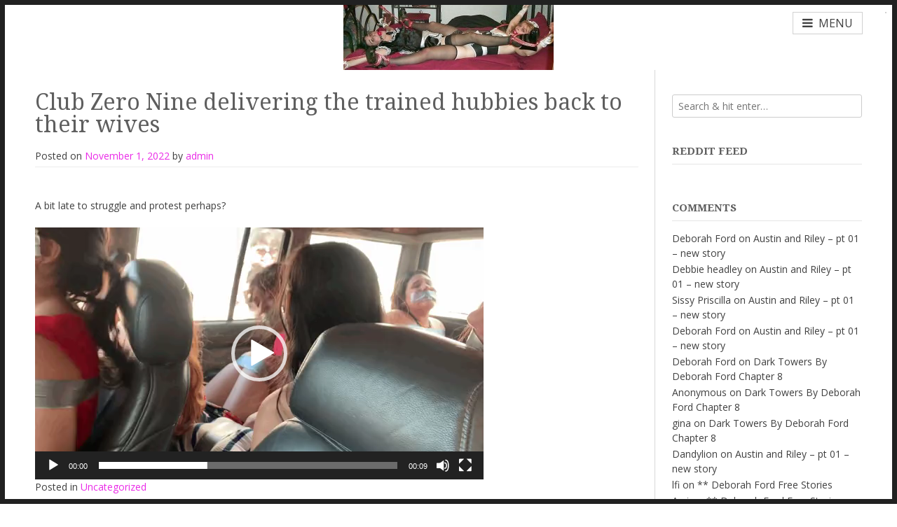

--- FILE ---
content_type: text/html; charset=UTF-8
request_url: http://blog.thehoteltransform.com/2022/11/01/club-zero-nine-delivering-the-trained-hubbies-back-to-their-wives/
body_size: 16271
content:
<!DOCTYPE html>
<html lang="en-US">
<head>
<meta charset="UTF-8">
<meta name="viewport" content="width=device-width, initial-scale=1">
<link rel="profile" href="http://gmpg.org/xfn/11">
<link rel="pingback" href="http://blog.thehoteltransform.com/xmlrpc.php">

<title>Club Zero Nine delivering the trained hubbies back to their wives &#8211; The Hotel Transform Stories</title>
<meta name='robots' content='max-image-preview:large' />
<link rel='dns-prefetch' href='//fonts.googleapis.com' />
<link rel="alternate" type="application/rss+xml" title="The Hotel Transform Stories &raquo; Feed" href="http://blog.thehoteltransform.com/feed/" />
<link rel="alternate" type="application/rss+xml" title="The Hotel Transform Stories &raquo; Comments Feed" href="http://blog.thehoteltransform.com/comments/feed/" />
<link rel="alternate" type="application/rss+xml" title="The Hotel Transform Stories &raquo; Club Zero Nine delivering the trained hubbies back to their wives Comments Feed" href="http://blog.thehoteltransform.com/2022/11/01/club-zero-nine-delivering-the-trained-hubbies-back-to-their-wives/feed/" />
<style id='wp-img-auto-sizes-contain-inline-css' type='text/css'>
img:is([sizes=auto i],[sizes^="auto," i]){contain-intrinsic-size:3000px 1500px}
/*# sourceURL=wp-img-auto-sizes-contain-inline-css */
</style>
<link rel='stylesheet' id='wpra-lightbox-css' href='http://blog.thehoteltransform.com/wp-content/plugins/wp-rss-aggregator/core/css/jquery-colorbox.css' type='text/css' media='all' />
<style id='classic-theme-styles-inline-css' type='text/css'>
/*! This file is auto-generated */
.wp-block-button__link{color:#fff;background-color:#32373c;border-radius:9999px;box-shadow:none;text-decoration:none;padding:calc(.667em + 2px) calc(1.333em + 2px);font-size:1.125em}.wp-block-file__button{background:#32373c;color:#fff;text-decoration:none}
/*# sourceURL=/wp-includes/css/classic-themes.min.css */
</style>
<style id='age-gate-custom-inline-css' type='text/css'>
:root{--ag-background-image-position: center center;--ag-background-image-opacity: 1;--ag-blur: 5px;}
/*# sourceURL=age-gate-custom-inline-css */
</style>
<link rel='stylesheet' id='age-gate-css' href='http://blog.thehoteltransform.com/wp-content/plugins/age-gate/dist/main.css' type='text/css' media='all' />
<style id='age-gate-options-inline-css' type='text/css'>
:root{--ag-background-image-position: center center;--ag-background-image-opacity: 1;--ag-blur: 5px;}
/*# sourceURL=age-gate-options-inline-css */
</style>
<link rel='stylesheet' id='orgseries-default-css-css' href='http://blog.thehoteltransform.com/wp-content/plugins/organize-series/orgSeries.css' type='text/css' media='all' />
<link rel='stylesheet' id='pps-post-list-box-frontend-css' href='http://blog.thehoteltransform.com/wp-content/plugins/organize-series/addons/post-list-box/classes/../assets/css/post-list-box-frontend.css' type='text/css' media='all' />
<link rel='stylesheet' id='customizer_mystore_fonts-css' href='//fonts.googleapis.com/css?family=Open+Sans%3Aregular%2Citalic%2C700%7CDroid+Serif%3Aregular%2Citalic%2C700%26subset%3Dlatin%2C' type='text/css' media='screen' />
<link rel='stylesheet' id='mystore-google-body-font-default-css' href='//fonts.googleapis.com/css?family=Open+Sans%3A400%2C300%2C300italic%2C400italic%2C600%2C600italic%2C700%2C700italic' type='text/css' media='all' />
<link rel='stylesheet' id='mystore-google-heading-font-default-css' href='//fonts.googleapis.com/css?family=Droid+Serif%3A400%2C700%2C400italic%2C700italic' type='text/css' media='all' />
<link rel='stylesheet' id='font-awesome-css' href='http://blog.thehoteltransform.com/wp-content/themes/mystore/includes/font-awesome/css/font-awesome.css' type='text/css' media='all' />
<link rel='stylesheet' id='mystore-style-css' href='http://blog.thehoteltransform.com/wp-content/themes/mystore/style.css' type='text/css' media='all' />
<link rel='stylesheet' id='mystore-header-style-centered-css' href='http://blog.thehoteltransform.com/wp-content/themes/mystore/templates/css/mystore-header-centered.css' type='text/css' media='all' />
<link rel='stylesheet' id='mystore-footer-standard-style-css' href='http://blog.thehoteltransform.com/wp-content/themes/mystore/templates/css/mystore-footer-standard.css' type='text/css' media='all' />
<link rel='stylesheet' id='pps-series-post-details-frontend-css' href='http://blog.thehoteltransform.com/wp-content/plugins/organize-series/addons/post-details/assets/css/series-post-details-frontend.css' type='text/css' media='all' />
<link rel='stylesheet' id='pps-series-post-navigation-frontend-css' href='http://blog.thehoteltransform.com/wp-content/plugins/organize-series/addons/post-navigation/includes/../assets/css/post-navigation-frontend.css' type='text/css' media='all' />
<link rel='stylesheet' id='dashicons-css' href='http://blog.thehoteltransform.com/wp-includes/css/dashicons.min.css' type='text/css' media='all' />
<script type="text/javascript" src="http://blog.thehoteltransform.com/wp-includes/js/jquery/jquery.min.js" id="jquery-core-js"></script>
<script type="text/javascript" src="http://blog.thehoteltransform.com/wp-includes/js/jquery/jquery-migrate.min.js" id="jquery-migrate-js"></script>
<link rel="https://api.w.org/" href="http://blog.thehoteltransform.com/wp-json/" /><link rel="alternate" title="JSON" type="application/json" href="http://blog.thehoteltransform.com/wp-json/wp/v2/posts/15987" /><link rel="EditURI" type="application/rsd+xml" title="RSD" href="http://blog.thehoteltransform.com/xmlrpc.php?rsd" />
<meta name="generator" content="WordPress 6.9" />
<link rel="canonical" href="http://blog.thehoteltransform.com/2022/11/01/club-zero-nine-delivering-the-trained-hubbies-back-to-their-wives/" />
<link rel='shortlink' href='http://blog.thehoteltransform.com/?p=15987' />
<style type="text/css">
.feedzy-rss-link-icon:after {
	content: url("http://blog.thehoteltransform.com/wp-content/plugins/feedzy-rss-feeds/img/external-link.png");
	margin-left: 3px;
}
</style>
		<style type="text/css">.recentcomments a{display:inline !important;padding:0 !important;margin:0 !important;}</style>
<!-- Begin Custom CSS -->
<style type="text/css" id="mystore-custom-css">
#comments .form-submit #submit,
                .search-block .search-submit,
                .no-results-btn,
                button,
                input[type="button"],
                input[type="reset"],
                input[type="submit"],
                .woocommerce ul.products li.product a.add_to_cart_button, .woocommerce-page ul.products li.product a.add_to_cart_button,
                .woocommerce ul.products li.product .onsale, .woocommerce-page ul.products li.product .onsale,
                .woocommerce button.button.alt,
                .woocommerce-page button.button.alt,
                .woocommerce input.button.alt:hover,
                .woocommerce-page #content input.button.alt:hover,
                .woocommerce .cart-collaterals .shipping_calculator .button,
                .woocommerce-page .cart-collaterals .shipping_calculator .button,
                .woocommerce a.button,
                .woocommerce-page a.button,
                .woocommerce input.button,
                .woocommerce-page #content input.button,
                .woocommerce-page input.button,
                .woocommerce #review_form #respond .form-submit input,
                .woocommerce-page #review_form #respond .form-submit input,
                .woocommerce-cart .wc-proceed-to-checkout a.checkout-button,
                .single-product span.onsale,
                .main-navigation ul ul a:hover,
                .main-navigation ul ul li.current-menu-item > a,
                .main-navigation ul ul li.current_page_item > a,
                .main-navigation ul ul li.current-menu-parent > a,
                .main-navigation ul ul li.current_page_parent > a,
                .main-navigation ul ul li.current-menu-ancestor > a,
                .main-navigation ul ul li.current_page_ancestor > a,
                .main-navigation button,
                .wpcf7-submit{background:inherit;background-color:#ea2ae7;}.content-area .entry-content a,
				#comments a,
				article a,
				.search-btn,
				.post-edit-link,
				.site-title a,
				.error-404.not-found .page-header .page-title span,
				.search-button .fa-search,
				.header-cart-checkout.cart-has-items .fa-shopping-cart{color:#ea2ae7 !important;}.main-navigation button:hover,
                #comments .form-submit #submit:hover,
                .search-block .search-submit:hover,
                .no-results-btn:hover,
                button,
                input[type="button"],
                input[type="reset"],
                input[type="submit"],
                .woocommerce input.button.alt,
                .woocommerce-page #content input.button.alt,
                .woocommerce .cart-collaterals .shipping_calculator .button,
                .woocommerce-page .cart-collaterals .shipping_calculator .button,
                .woocommerce a.button:hover,
                .woocommerce-page a.button:hover,
                .woocommerce input.button:hover,
                .woocommerce-page #content input.button:hover,
                .woocommerce-page input.button:hover,
                .woocommerce ul.products li.product a.add_to_cart_button:hover, .woocommerce-page ul.products li.product a.add_to_cart_button:hover,
                .woocommerce button.button.alt:hover,
                .woocommerce-page button.button.alt:hover,
                .woocommerce #review_form #respond .form-submit input:hover,
                .woocommerce-page #review_form #respond .form-submit input:hover,
                .woocommerce-cart .wc-proceed-to-checkout a.checkout-button:hover,
                .wpcf7-submit:hover{background:inherit;background-color:#ea46e7;}a:hover,
                .widget-area .widget a:hover,
                .site-footer-widgets .widget a:hover,
                .search-btn:hover,
                .search-button .fa-search:hover,
                .woocommerce #content div.product p.price,
                .woocommerce-page #content div.product p.price,
                .woocommerce-page div.product p.price,
                .woocommerce #content div.product span.price,
                .woocommerce div.product span.price,
                .woocommerce-page #content div.product span.price,
                .woocommerce-page div.product span.price,

                .woocommerce #content div.product .woocommerce-tabs ul.tabs li.active,
                .woocommerce div.product .woocommerce-tabs ul.tabs li.active,
                .woocommerce-page #content div.product .woocommerce-tabs ul.tabs li.active,
                .woocommerce-page div.product .woocommerce-tabs ul.tabs li.active{color:#ea46e7;}h1, h2, h3, h4, h5, h6,
                h1 a, h2 a, h3 a, h4 a, h5 a, h6 a,
                .widget-area .widget-title{color:#5e5e5e;}
</style>
<!-- End Custom CSS -->
<style id='global-styles-inline-css' type='text/css'>
:root{--wp--preset--aspect-ratio--square: 1;--wp--preset--aspect-ratio--4-3: 4/3;--wp--preset--aspect-ratio--3-4: 3/4;--wp--preset--aspect-ratio--3-2: 3/2;--wp--preset--aspect-ratio--2-3: 2/3;--wp--preset--aspect-ratio--16-9: 16/9;--wp--preset--aspect-ratio--9-16: 9/16;--wp--preset--color--black: #000000;--wp--preset--color--cyan-bluish-gray: #abb8c3;--wp--preset--color--white: #ffffff;--wp--preset--color--pale-pink: #f78da7;--wp--preset--color--vivid-red: #cf2e2e;--wp--preset--color--luminous-vivid-orange: #ff6900;--wp--preset--color--luminous-vivid-amber: #fcb900;--wp--preset--color--light-green-cyan: #7bdcb5;--wp--preset--color--vivid-green-cyan: #00d084;--wp--preset--color--pale-cyan-blue: #8ed1fc;--wp--preset--color--vivid-cyan-blue: #0693e3;--wp--preset--color--vivid-purple: #9b51e0;--wp--preset--gradient--vivid-cyan-blue-to-vivid-purple: linear-gradient(135deg,rgb(6,147,227) 0%,rgb(155,81,224) 100%);--wp--preset--gradient--light-green-cyan-to-vivid-green-cyan: linear-gradient(135deg,rgb(122,220,180) 0%,rgb(0,208,130) 100%);--wp--preset--gradient--luminous-vivid-amber-to-luminous-vivid-orange: linear-gradient(135deg,rgb(252,185,0) 0%,rgb(255,105,0) 100%);--wp--preset--gradient--luminous-vivid-orange-to-vivid-red: linear-gradient(135deg,rgb(255,105,0) 0%,rgb(207,46,46) 100%);--wp--preset--gradient--very-light-gray-to-cyan-bluish-gray: linear-gradient(135deg,rgb(238,238,238) 0%,rgb(169,184,195) 100%);--wp--preset--gradient--cool-to-warm-spectrum: linear-gradient(135deg,rgb(74,234,220) 0%,rgb(151,120,209) 20%,rgb(207,42,186) 40%,rgb(238,44,130) 60%,rgb(251,105,98) 80%,rgb(254,248,76) 100%);--wp--preset--gradient--blush-light-purple: linear-gradient(135deg,rgb(255,206,236) 0%,rgb(152,150,240) 100%);--wp--preset--gradient--blush-bordeaux: linear-gradient(135deg,rgb(254,205,165) 0%,rgb(254,45,45) 50%,rgb(107,0,62) 100%);--wp--preset--gradient--luminous-dusk: linear-gradient(135deg,rgb(255,203,112) 0%,rgb(199,81,192) 50%,rgb(65,88,208) 100%);--wp--preset--gradient--pale-ocean: linear-gradient(135deg,rgb(255,245,203) 0%,rgb(182,227,212) 50%,rgb(51,167,181) 100%);--wp--preset--gradient--electric-grass: linear-gradient(135deg,rgb(202,248,128) 0%,rgb(113,206,126) 100%);--wp--preset--gradient--midnight: linear-gradient(135deg,rgb(2,3,129) 0%,rgb(40,116,252) 100%);--wp--preset--font-size--small: 13px;--wp--preset--font-size--medium: 20px;--wp--preset--font-size--large: 36px;--wp--preset--font-size--x-large: 42px;--wp--preset--spacing--20: 0.44rem;--wp--preset--spacing--30: 0.67rem;--wp--preset--spacing--40: 1rem;--wp--preset--spacing--50: 1.5rem;--wp--preset--spacing--60: 2.25rem;--wp--preset--spacing--70: 3.38rem;--wp--preset--spacing--80: 5.06rem;--wp--preset--shadow--natural: 6px 6px 9px rgba(0, 0, 0, 0.2);--wp--preset--shadow--deep: 12px 12px 50px rgba(0, 0, 0, 0.4);--wp--preset--shadow--sharp: 6px 6px 0px rgba(0, 0, 0, 0.2);--wp--preset--shadow--outlined: 6px 6px 0px -3px rgb(255, 255, 255), 6px 6px rgb(0, 0, 0);--wp--preset--shadow--crisp: 6px 6px 0px rgb(0, 0, 0);}:where(.is-layout-flex){gap: 0.5em;}:where(.is-layout-grid){gap: 0.5em;}body .is-layout-flex{display: flex;}.is-layout-flex{flex-wrap: wrap;align-items: center;}.is-layout-flex > :is(*, div){margin: 0;}body .is-layout-grid{display: grid;}.is-layout-grid > :is(*, div){margin: 0;}:where(.wp-block-columns.is-layout-flex){gap: 2em;}:where(.wp-block-columns.is-layout-grid){gap: 2em;}:where(.wp-block-post-template.is-layout-flex){gap: 1.25em;}:where(.wp-block-post-template.is-layout-grid){gap: 1.25em;}.has-black-color{color: var(--wp--preset--color--black) !important;}.has-cyan-bluish-gray-color{color: var(--wp--preset--color--cyan-bluish-gray) !important;}.has-white-color{color: var(--wp--preset--color--white) !important;}.has-pale-pink-color{color: var(--wp--preset--color--pale-pink) !important;}.has-vivid-red-color{color: var(--wp--preset--color--vivid-red) !important;}.has-luminous-vivid-orange-color{color: var(--wp--preset--color--luminous-vivid-orange) !important;}.has-luminous-vivid-amber-color{color: var(--wp--preset--color--luminous-vivid-amber) !important;}.has-light-green-cyan-color{color: var(--wp--preset--color--light-green-cyan) !important;}.has-vivid-green-cyan-color{color: var(--wp--preset--color--vivid-green-cyan) !important;}.has-pale-cyan-blue-color{color: var(--wp--preset--color--pale-cyan-blue) !important;}.has-vivid-cyan-blue-color{color: var(--wp--preset--color--vivid-cyan-blue) !important;}.has-vivid-purple-color{color: var(--wp--preset--color--vivid-purple) !important;}.has-black-background-color{background-color: var(--wp--preset--color--black) !important;}.has-cyan-bluish-gray-background-color{background-color: var(--wp--preset--color--cyan-bluish-gray) !important;}.has-white-background-color{background-color: var(--wp--preset--color--white) !important;}.has-pale-pink-background-color{background-color: var(--wp--preset--color--pale-pink) !important;}.has-vivid-red-background-color{background-color: var(--wp--preset--color--vivid-red) !important;}.has-luminous-vivid-orange-background-color{background-color: var(--wp--preset--color--luminous-vivid-orange) !important;}.has-luminous-vivid-amber-background-color{background-color: var(--wp--preset--color--luminous-vivid-amber) !important;}.has-light-green-cyan-background-color{background-color: var(--wp--preset--color--light-green-cyan) !important;}.has-vivid-green-cyan-background-color{background-color: var(--wp--preset--color--vivid-green-cyan) !important;}.has-pale-cyan-blue-background-color{background-color: var(--wp--preset--color--pale-cyan-blue) !important;}.has-vivid-cyan-blue-background-color{background-color: var(--wp--preset--color--vivid-cyan-blue) !important;}.has-vivid-purple-background-color{background-color: var(--wp--preset--color--vivid-purple) !important;}.has-black-border-color{border-color: var(--wp--preset--color--black) !important;}.has-cyan-bluish-gray-border-color{border-color: var(--wp--preset--color--cyan-bluish-gray) !important;}.has-white-border-color{border-color: var(--wp--preset--color--white) !important;}.has-pale-pink-border-color{border-color: var(--wp--preset--color--pale-pink) !important;}.has-vivid-red-border-color{border-color: var(--wp--preset--color--vivid-red) !important;}.has-luminous-vivid-orange-border-color{border-color: var(--wp--preset--color--luminous-vivid-orange) !important;}.has-luminous-vivid-amber-border-color{border-color: var(--wp--preset--color--luminous-vivid-amber) !important;}.has-light-green-cyan-border-color{border-color: var(--wp--preset--color--light-green-cyan) !important;}.has-vivid-green-cyan-border-color{border-color: var(--wp--preset--color--vivid-green-cyan) !important;}.has-pale-cyan-blue-border-color{border-color: var(--wp--preset--color--pale-cyan-blue) !important;}.has-vivid-cyan-blue-border-color{border-color: var(--wp--preset--color--vivid-cyan-blue) !important;}.has-vivid-purple-border-color{border-color: var(--wp--preset--color--vivid-purple) !important;}.has-vivid-cyan-blue-to-vivid-purple-gradient-background{background: var(--wp--preset--gradient--vivid-cyan-blue-to-vivid-purple) !important;}.has-light-green-cyan-to-vivid-green-cyan-gradient-background{background: var(--wp--preset--gradient--light-green-cyan-to-vivid-green-cyan) !important;}.has-luminous-vivid-amber-to-luminous-vivid-orange-gradient-background{background: var(--wp--preset--gradient--luminous-vivid-amber-to-luminous-vivid-orange) !important;}.has-luminous-vivid-orange-to-vivid-red-gradient-background{background: var(--wp--preset--gradient--luminous-vivid-orange-to-vivid-red) !important;}.has-very-light-gray-to-cyan-bluish-gray-gradient-background{background: var(--wp--preset--gradient--very-light-gray-to-cyan-bluish-gray) !important;}.has-cool-to-warm-spectrum-gradient-background{background: var(--wp--preset--gradient--cool-to-warm-spectrum) !important;}.has-blush-light-purple-gradient-background{background: var(--wp--preset--gradient--blush-light-purple) !important;}.has-blush-bordeaux-gradient-background{background: var(--wp--preset--gradient--blush-bordeaux) !important;}.has-luminous-dusk-gradient-background{background: var(--wp--preset--gradient--luminous-dusk) !important;}.has-pale-ocean-gradient-background{background: var(--wp--preset--gradient--pale-ocean) !important;}.has-electric-grass-gradient-background{background: var(--wp--preset--gradient--electric-grass) !important;}.has-midnight-gradient-background{background: var(--wp--preset--gradient--midnight) !important;}.has-small-font-size{font-size: var(--wp--preset--font-size--small) !important;}.has-medium-font-size{font-size: var(--wp--preset--font-size--medium) !important;}.has-large-font-size{font-size: var(--wp--preset--font-size--large) !important;}.has-x-large-font-size{font-size: var(--wp--preset--font-size--x-large) !important;}
/*# sourceURL=global-styles-inline-css */
</style>
<link rel='stylesheet' id='mediaelement-css' href='http://blog.thehoteltransform.com/wp-includes/js/mediaelement/mediaelementplayer-legacy.min.css' type='text/css' media='all' />
<link rel='stylesheet' id='wp-mediaelement-css' href='http://blog.thehoteltransform.com/wp-includes/js/mediaelement/wp-mediaelement.min.css' type='text/css' media='all' />
</head>

<body class="wp-singular post-template-default single single-post postid-15987 single-format-standard wp-theme-mystore group-blog mystore-page-styling-flat">

	<div class="site-border-top"></div><div class="site-border-bottom"></div><div class="site-border-left"></div><div class="site-border-right"></div>

<div id="page" class="hfeed site  mystore-no-slider mystore-header-layout-centered">
	
		
		
<header id="masthead" class="site-header mystore-header-layout-centered header-search-on header-no-topbar">
	
	
	<div class="site-branding">
		
				
					        <a href="http://blog.thehoteltransform.com/" title="The Hotel Transform Stories"><img src="http://blog.thehoteltransform.com/wp-content/uploads/2015/09/cropped-Maids-on-Bed-Bound-Gagged-0227-15.jpg" alt="The Hotel Transform Stories" /></a>
		    		    
				
	</div><!-- .site-branding -->
	
	<div class="header-menu-button"><i class="fa fa-bars"></i><span>menu</span></div>
	
				<div class="menu-search">
	    	<i class="fa fa-search search-btn"></i>
	    	
		    <div class="search-block">
		        <form role="search" method="get" class="search-form" action="http://blog.thehoteltransform.com/">
	<label>
		<input type="search" class="search-field" placeholder="Search &amp; hit enter&hellip;" value="" name="s" title="Search for:" />
	</label>
	<input type="submit" class="search-submit" value="&nbsp;" />
</form>		    </div>
	    </div>
		
</header><!-- #masthead -->		
		
			
				
	
	<div class="site-container content-has-sidebar">

	<div id="primary" class="content-area">
		<main id="main" class="site-main" role="main">

		
			
<article id="post-15987" class="post-15987 post type-post status-publish format-standard hentry category-uncategorized">
	<header class="entry-header">
		<h1 class="entry-title">Club Zero Nine delivering the trained hubbies back to their wives</h1>
		<div class="entry-meta">
			<span class="posted-on">Posted on <a href="http://blog.thehoteltransform.com/2022/11/01/club-zero-nine-delivering-the-trained-hubbies-back-to-their-wives/" rel="bookmark"><time class="entry-date published" datetime="2022-11-01T13:25:09+00:00">November 1, 2022</time><time class="updated" datetime="2022-11-01T22:31:00+00:00">November 1, 2022</time></a></span><span class="byline"> by <span class="author vcard"><a class="url fn n" href="http://blog.thehoteltransform.com/author/admin/">admin</a></span></span>		</div><!-- .entry-meta -->
	</header><!-- .entry-header -->

	<div class="entry-content">
		<p>A bit late to struggle and protest perhaps?</p>
<div style="width: 640px;" class="wp-video"><video class="wp-video-shortcode" id="video-15987-1" width="640" height="360" preload="metadata" controls="controls"><source type="video/mp4" src="http://blog.thehoteltransform.com/wp-content/uploads/2022/11/EgGGgduKMVNadaYzSoqDuVayzUG7r3pYU3542BxRvUc-1.mp4?_=1" /><a href="http://blog.thehoteltransform.com/wp-content/uploads/2022/11/EgGGgduKMVNadaYzSoqDuVayzUG7r3pYU3542BxRvUc-1.mp4">http://blog.thehoteltransform.com/wp-content/uploads/2022/11/EgGGgduKMVNadaYzSoqDuVayzUG7r3pYU3542BxRvUc-1.mp4</a></video></div>
			</div><!-- .entry-content -->

	<footer class="entry-footer">
		<span class="cat-links">Posted in <a href="http://blog.thehoteltransform.com/category/uncategorized/" rel="category tag">Uncategorized</a></span>	</footer><!-- .entry-footer -->
</article><!-- #post-## -->

			
	<nav class="navigation post-navigation" aria-label="Posts">
		<h2 class="screen-reader-text">Post navigation</h2>
		<div class="nav-links"><div class="nav-previous"><a href="http://blog.thehoteltransform.com/2022/11/01/melissa-chapter-eight-by-deborah-ford/" rel="prev">Melissa  Chapter Eight By Deborah Ford</a></div><div class="nav-next"><a href="http://blog.thehoteltransform.com/2022/11/03/that-moment-when-your-wife-says/" rel="next">That moment when your wife says &#8230;</a></div></div>
	</nav>
			
<div id="comments" class="comments-area">

	
	
	
		<div id="respond" class="comment-respond">
		<h3 id="reply-title" class="comment-reply-title">Leave a Reply <small><a rel="nofollow" id="cancel-comment-reply-link" href="/2022/11/01/club-zero-nine-delivering-the-trained-hubbies-back-to-their-wives/#respond" style="display:none;">Cancel reply</a></small></h3><form action="http://blog.thehoteltransform.com/wp-comments-post.php" method="post" id="commentform" class="comment-form"><p class="comment-notes"><span id="email-notes">Your email address will not be published.</span> <span class="required-field-message">Required fields are marked <span class="required">*</span></span></p><p class="comment-form-comment"><label for="comment">Comment <span class="required">*</span></label> <textarea id="comment" name="comment" cols="45" rows="8" maxlength="65525" required></textarea></p><p class="comment-form-author"><label for="author">Name</label> <input id="author" name="author" type="text" value="" size="30" maxlength="245" autocomplete="name" /></p>
<p class="comment-form-email"><label for="email">Email</label> <input id="email" name="email" type="email" value="" size="30" maxlength="100" aria-describedby="email-notes" autocomplete="email" /></p>
<p class="comment-form-url"><label for="url">Website</label> <input id="url" name="url" type="url" value="" size="30" maxlength="200" autocomplete="url" /></p>
<p class="form-submit"><input name="submit" type="submit" id="submit" class="submit" value="Post Comment" /> <input type='hidden' name='comment_post_ID' value='15987' id='comment_post_ID' />
<input type='hidden' name='comment_parent' id='comment_parent' value='0' />
</p><p style="display: none;"><input type="hidden" id="akismet_comment_nonce" name="akismet_comment_nonce" value="4517ac9b5c" /></p><p style="display: none !important;" class="akismet-fields-container" data-prefix="ak_"><label>&#916;<textarea name="ak_hp_textarea" cols="45" rows="8" maxlength="100"></textarea></label><input type="hidden" id="ak_js_1" name="ak_js" value="176"/><script>document.getElementById( "ak_js_1" ).setAttribute( "value", ( new Date() ).getTime() );</script></p></form>	</div><!-- #respond -->
	
</div><!-- #comments -->

		
		</main><!-- #main -->
	</div><!-- #primary -->

	
<div id="secondary" class="widget-area" role="complementary">
	<aside id="search-3" class="widget widget_search"><form role="search" method="get" class="search-form" action="http://blog.thehoteltransform.com/">
	<label>
		<input type="search" class="search-field" placeholder="Search &amp; hit enter&hellip;" value="" name="s" title="Search for:" />
	</label>
	<input type="submit" class="search-submit" value="&nbsp;" />
</form></aside><aside id="feedzy_wp_widget-3" class="widget widget_feedzy_wp_widget"><h3 class="widget-title">reddit feed</h3><link rel='stylesheet' id='feedzy-rss-feeds-css' href='http://blog.thehoteltransform.com/wp-content/plugins/feedzy-rss-feeds/css/feedzy-rss-feeds.css' type='text/css' media='all' />
<div class="feedzy-36f31950a958579e50cb14ea9762ff05 feedzy-rss"><ul></ul> </div></aside><aside id="recent-comments-3" class="widget widget_recent_comments"><h3 class="widget-title">Comments</h3><ul id="recentcomments"><li class="recentcomments"><span class="comment-author-link">Deborah Ford</span> on <a href="http://blog.thehoteltransform.com/2024/01/08/austin-and-riley-pt-01-new-story/comment-page-1/#comment-216933">Austin and Riley &#8211; pt 01 &#8211; new story</a></li><li class="recentcomments"><span class="comment-author-link">Debbie headley</span> on <a href="http://blog.thehoteltransform.com/2024/01/08/austin-and-riley-pt-01-new-story/comment-page-1/#comment-216895">Austin and Riley &#8211; pt 01 &#8211; new story</a></li><li class="recentcomments"><span class="comment-author-link">Sissy Priscilla</span> on <a href="http://blog.thehoteltransform.com/2024/01/08/austin-and-riley-pt-01-new-story/comment-page-1/#comment-216661">Austin and Riley &#8211; pt 01 &#8211; new story</a></li><li class="recentcomments"><span class="comment-author-link">Deborah Ford</span> on <a href="http://blog.thehoteltransform.com/2024/01/08/austin-and-riley-pt-01-new-story/comment-page-1/#comment-216444">Austin and Riley &#8211; pt 01 &#8211; new story</a></li><li class="recentcomments"><span class="comment-author-link">Deborah Ford</span> on <a href="http://blog.thehoteltransform.com/2025/10/18/dark-towers-by-deborah-ford-chapter-8/comment-page-1/#comment-216443">Dark Towers  By Deborah Ford Chapter 8</a></li><li class="recentcomments"><span class="comment-author-link">Anonymous</span> on <a href="http://blog.thehoteltransform.com/2025/10/18/dark-towers-by-deborah-ford-chapter-8/comment-page-1/#comment-216442">Dark Towers  By Deborah Ford Chapter 8</a></li><li class="recentcomments"><span class="comment-author-link">gina</span> on <a href="http://blog.thehoteltransform.com/2025/10/18/dark-towers-by-deborah-ford-chapter-8/comment-page-1/#comment-216282">Dark Towers  By Deborah Ford Chapter 8</a></li><li class="recentcomments"><span class="comment-author-link">Dandylion</span> on <a href="http://blog.thehoteltransform.com/2024/01/08/austin-and-riley-pt-01-new-story/comment-page-1/#comment-216214">Austin and Riley &#8211; pt 01 &#8211; new story</a></li><li class="recentcomments"><span class="comment-author-link">lfi</span> on <a href="http://blog.thehoteltransform.com/deborah-ford-free-stories/comment-page-1/#comment-216094">** Deborah Ford Free Stories</a></li><li class="recentcomments"><span class="comment-author-link">Arvi</span> on <a href="http://blog.thehoteltransform.com/deborah-ford-free-stories/comment-page-1/#comment-216005">** Deborah Ford Free Stories</a></li></ul></aside><aside id="nav_menu-4" class="widget widget_nav_menu"><h3 class="widget-title">Deborah Fords books for sale</h3><div class="menu-deborah-ford-books-for-sale-container"><ul id="menu-deborah-ford-books-for-sale" class="menu"><li id="menu-item-15673" class="bp-menu bp-messages-nav menu-item menu-item-type-custom menu-item-object-custom menu-item-15673"><a href="http://blog.thehoteltransform.com/members/admin/messages/">Messages</a></li>
<li id="menu-item-767" class="menu-item menu-item-type-post_type menu-item-object-page menu-item-has-children menu-item-767"><a href="http://blog.thehoteltransform.com/deborah-ford-books-for-sale/">Deborah Ford books for sale!</a>
<ul class="sub-menu">
	<li id="menu-item-8268" class="menu-item menu-item-type-post_type menu-item-object-page menu-item-8268"><a href="http://blog.thehoteltransform.com/deborah-ford-books-for-sale/club-zero-nine-book-one-free-preview/">Club ZerØ Nine Book One – Free preview</a></li>
	<li id="menu-item-8047" class="menu-item menu-item-type-post_type menu-item-object-page menu-item-8047"><a href="http://blog.thehoteltransform.com/deborah-ford-books-for-sale/club-zero-nine-book-two-maid-in-training-free-preview/">Club ZerØ Nine Book Two: Maid in Training – Free preview</a></li>
</ul>
</li>
<li id="menu-item-10460" class="menu-item menu-item-type-post_type menu-item-object-page menu-item-10460"><a href="http://blog.thehoteltransform.com/deborah-ford-free-stories/">** Deborah Ford Free Stories</a></li>
<li id="menu-item-15671" class="bp-menu bp-activity-nav menu-item menu-item-type-custom menu-item-object-custom menu-item-15671"><a href="http://blog.thehoteltransform.com/members/admin/activity/">Activity</a></li>
<li id="menu-item-15672" class="bp-menu bp-notifications-nav menu-item menu-item-type-custom menu-item-object-custom menu-item-15672"><a href="http://blog.thehoteltransform.com/members/admin/notifications/">Notifications</a></li>
<li id="menu-item-15674" class="bp-menu bp-bp-messages-nav menu-item menu-item-type-custom menu-item-object-custom menu-item-15674"><a href="http://blog.thehoteltransform.com/members/admin/bp-messages/">Messages</a></li>
<li id="menu-item-15675" class="bp-menu bp-groups-nav menu-item menu-item-type-custom menu-item-object-custom menu-item-15675"><a href="http://blog.thehoteltransform.com/members/admin/groups/">Groups</a></li>
<li id="menu-item-15686" class="bp-menu bp-activity-nav menu-item menu-item-type-custom menu-item-object-custom menu-item-15686"><a href="http://blog.thehoteltransform.com/members/admin/activity/">Activity</a></li>
<li id="menu-item-15687" class="bp-menu bp-profile-nav menu-item menu-item-type-custom menu-item-object-custom menu-item-15687"><a href="http://blog.thehoteltransform.com/members/admin/profile/">Profile</a></li>
<li id="menu-item-15688" class="bp-menu bp-notifications-nav menu-item menu-item-type-custom menu-item-object-custom menu-item-15688"><a href="http://blog.thehoteltransform.com/members/admin/notifications/">Notifications</a></li>
<li id="menu-item-15689" class="bp-menu bp-messages-nav menu-item menu-item-type-custom menu-item-object-custom menu-item-15689"><a href="http://blog.thehoteltransform.com/members/admin/messages/">Messages</a></li>
<li id="menu-item-15690" class="bp-menu bp-groups-nav menu-item menu-item-type-custom menu-item-object-custom menu-item-15690"><a href="http://blog.thehoteltransform.com/members/admin/groups/">Groups</a></li>
<li id="menu-item-17002" class="menu-item menu-item-type-post_type menu-item-object-post menu-item-17002"><a href="http://blog.thehoteltransform.com/2025/10/18/dark-towers-by-deborah-ford-chapter-8/">Dark Towers  By Deborah Ford Chapter 8</a></li>
<li id="menu-item-17003" class="menu-item menu-item-type-post_type menu-item-object-post menu-item-17003"><a href="http://blog.thehoteltransform.com/2025/10/13/dark-towers-by-deborah-ford-chapters-one-to-seven-from-the-old-reddit-site/">Dark Towers  By Deborah Ford – chapters one to seven (from the old Reddit site)</a></li>
</ul></div></aside><aside id="pages-3" class="widget widget_pages"><h3 class="widget-title">Pages</h3>
			<ul>
				<li class="page_item page-item-9125"><a href="http://blog.thehoteltransform.com/sophie-takes-charge-parts-1-to-9-complete-text/">!Sophie takes charge parts 1 to 10 complete text</a></li>
<li class="page_item page-item-6241"><a href="http://blog.thehoteltransform.com/debra-darling-vault/">* Debra Darling Vault</a></li>
<li class="page_item page-item-10454 page_item_has_children"><a href="http://blog.thehoteltransform.com/deborah-ford-free-stories/">** Deborah Ford Free Stories</a>
<ul class='children'>
	<li class="page_item page-item-14574"><a href="http://blog.thehoteltransform.com/deborah-ford-free-stories/at-your-service-by-deborah-ford/">At Your Service by Deborah Ford</a></li>
	<li class="page_item page-item-10453"><a href="http://blog.thehoteltransform.com/deborah-ford-free-stories/club-zero-9-story-sabine-learns-a-valuable-lesson/">Club Zerø 9 Story &#8211; Sabine Learns a valuable lesson</a></li>
	<li class="page_item page-item-11804"><a href="http://blog.thehoteltransform.com/deborah-ford-free-stories/club-zero-9-story-serine-learns-a-lesson-she-will-never-forget/">Club Zerø 9 Story &#8211; Serine Learns a lesson She will Never Forget</a></li>
	<li class="page_item page-item-14614"><a href="http://blog.thehoteltransform.com/deborah-ford-free-stories/the-best-laid-plans-of-wimps-and-men-by-deborah-ford/">The Best Laid Plans Of Wimps And Men by Deborah Ford</a></li>
</ul>
</li>
<li class="page_item page-item-189 page_item_has_children"><a href="http://blog.thehoteltransform.com/clinton-crayles-vault/">*** Clinton Crayle&#8217;s Vault ***</a>
<ul class='children'>
	<li class="page_item page-item-604"><a href="http://blog.thehoteltransform.com/clinton-crayles-vault/tv-nudist-a-classic-tale-from-c-c/">TV NUDIST &#8211; A classic tale from C.C.</a></li>
	<li class="page_item page-item-977"><a href="http://blog.thehoteltransform.com/clinton-crayles-vault/elsie-a-transvestite-fantasy-by-clinton-crayle/">&#8220;ELSIE&#8221; a transvestite fantasy by Clinton Crayle</a></li>
	<li class="page_item page-item-1009"><a href="http://blog.thehoteltransform.com/clinton-crayles-vault/an-open-letter-to-the-reader-from-c-c-by-clinton-crayle/">AN OPEN LETTER TO THE READER FROM &#8220;c.c.&#8221; by Clinton Crayle</a></li>
	<li class="page_item page-item-228"><a href="http://blog.thehoteltransform.com/clinton-crayles-vault/best-friends-by-c-c-new-july-2010/">Best Friends by C.C.  **new july 2010**</a></li>
	<li class="page_item page-item-249"><a href="http://blog.thehoteltransform.com/clinton-crayles-vault/policeman%e2%80%99s-predicament-by-c-c/">Policeman’s Predicament by C. C.</a></li>
	<li class="page_item page-item-192"><a href="http://blog.thehoteltransform.com/clinton-crayles-vault/new-story/">Poor Polly by Clinton Crayle</a></li>
	<li class="page_item page-item-970"><a href="http://blog.thehoteltransform.com/clinton-crayles-vault/rare-letters/">Rare Letters</a></li>
	<li class="page_item page-item-992"><a href="http://blog.thehoteltransform.com/clinton-crayles-vault/sadistic-nurses-tv-victim-by-clinton-crayle/">SADISTIC NURSES&#8217; TV VICTIM by Clinton Crayle</a></li>
	<li class="page_item page-item-606"><a href="http://blog.thehoteltransform.com/clinton-crayles-vault/tease-a-classic-tale-from-c-c/">Tease &#8211; A classic tale from C.C.</a></li>
	<li class="page_item page-item-601"><a href="http://blog.thehoteltransform.com/clinton-crayles-vault/tethers-a-classic-tale-by-c-c/">TETHERS &#8211; a classic tale by C.C.</a></li>
	<li class="page_item page-item-993"><a href="http://blog.thehoteltransform.com/clinton-crayles-vault/tv-groupie-by-clinton-crayle/">TV GROUPIE by Clinton Crayle</a></li>
	<li class="page_item page-item-984"><a href="http://blog.thehoteltransform.com/clinton-crayles-vault/tv-schoolgirl/">TV Schoolgirl by C.C.</a></li>
</ul>
</li>
<li class="page_item page-item-15006 page_item_has_children"><a href="http://blog.thehoteltransform.com/missys-vault/">**** Missy&#8217;s Vault</a>
<ul class='children'>
	<li class="page_item page-item-15002"><a href="http://blog.thehoteltransform.com/missys-vault/ceremony-by-missy/">Ceremony by Missy</a></li>
	<li class="page_item page-item-15003"><a href="http://blog.thehoteltransform.com/missys-vault/duplex-by-missy/">Duplex by Missy</a></li>
	<li class="page_item page-item-15004"><a href="http://blog.thehoteltransform.com/missys-vault/heels-by-missy/">Heels by Missy</a></li>
</ul>
</li>
<li class="page_item page-item-14885 page_item_has_children"><a href="http://blog.thehoteltransform.com/sasha-davison-vault/">*****  Sasha Davison vault *****</a>
<ul class='children'>
	<li class="page_item page-item-14873"><a href="http://blog.thehoteltransform.com/sasha-davison-vault/sascha-davison-stupid-parts-1-2-and-3/">Sascha Davison :  Stupid Parts 1, 2 and 3</a></li>
	<li class="page_item page-item-14880"><a href="http://blog.thehoteltransform.com/sasha-davison-vault/sasha-davison-contract-negotiations/">Sasha Davison : Contract negotiations</a></li>
	<li class="page_item page-item-14879"><a href="http://blog.thehoteltransform.com/sasha-davison-vault/sasha-davison-man-maid/">Sasha Davison: Maid Management</a></li>
	<li class="page_item page-item-14876"><a href="http://blog.thehoteltransform.com/sasha-davison-vault/sasha-davison-out-of-the-way-parts-one-to-five/">Sasha Davison: Out of the Way: Parts one to five</a></li>
</ul>
</li>
<li class="page_item page-item-361 page_item_has_children"><a href="http://blog.thehoteltransform.com/property-of-hardman-ltd-coming-soon/">****** Property of Harding Ltd. ******</a>
<ul class='children'>
	<li class="page_item page-item-543"><a href="http://blog.thehoteltransform.com/property-of-hardman-ltd-coming-soon/property-of-harding-part-three/">Property of Harding Ltd -Part Three</a></li>
	<li class="page_item page-item-470"><a href="http://blog.thehoteltransform.com/property-of-hardman-ltd-coming-soon/property-of-harding-ltd-part-two/">Property of Harding Ltd Part Two</a></li>
	<li class="page_item page-item-405"><a href="http://blog.thehoteltransform.com/property-of-hardman-ltd-coming-soon/property-of-harding-part-one/">Property of Harding Ltd-Part One</a></li>
	<li class="page_item page-item-626"><a href="http://blog.thehoteltransform.com/property-of-hardman-ltd-coming-soon/property-of-harding-ltd-part-five/">Property of Harding Ltd.     Part Five</a></li>
	<li class="page_item page-item-691"><a href="http://blog.thehoteltransform.com/property-of-hardman-ltd-coming-soon/property-of-harding-ltd-part-eight/">“Property of Harding Ltd.”      Part Eight</a></li>
	<li class="page_item page-item-672"><a href="http://blog.thehoteltransform.com/property-of-hardman-ltd-coming-soon/property-of-harding-ltd-part-seven/">“Property of Harding Ltd.”      Part Seven</a></li>
	<li class="page_item page-item-633"><a href="http://blog.thehoteltransform.com/property-of-hardman-ltd-coming-soon/property-of-harding-ltd-part-six/">“Property of Harding Ltd.”      Part six</a></li>
	<li class="page_item page-item-591"><a href="http://blog.thehoteltransform.com/property-of-hardman-ltd-coming-soon/property-of-harding-ltd-part-four-by-deborah-ford/">“Property of Harding Ltd.” Part Four By Deborah Ford</a></li>
</ul>
</li>
<li class="page_item page-item-4445 page_item_has_children"><a href="http://blog.thehoteltransform.com/anonymous-and-unattributed-writers/">Anonymous and unattributed writers.</a>
<ul class='children'>
	<li class="page_item page-item-1013"><a href="http://blog.thehoteltransform.com/anonymous-and-unattributed-writers/how-high-heels-by-clinton-crayle/">HOW HIGH HEELS by Debra Darling</a></li>
</ul>
</li>
<li class="page_item page-item-1095 page_item_has_children"><a href="http://blog.thehoteltransform.com/archive-of-images/">Archive of images</a>
<ul class='children'>
	<li class="page_item page-item-1091"><a href="http://blog.thehoteltransform.com/archive-of-images/original-front-page/">original front page</a></li>
</ul>
</li>
<li class="page_item page-item-16438"><a href="http://blog.thehoteltransform.com/austin-and-riley-continuation-by-chloe-part-two/">Austin and Riley continuation by Chloe Part two</a></li>
<li class="page_item page-item-15287"><a href="http://blog.thehoteltransform.com/bambi-reinforcement/">Bambi reinforcement</a></li>
<li class="page_item page-item-15356 page_item_has_children"><a href="http://blog.thehoteltransform.com/c-w-cobblestone-vault/">C.W. Cobblestone Vault</a>
<ul class='children'>
	<li class="page_item page-item-15523"><a href="http://blog.thehoteltransform.com/c-w-cobblestone-vault/chrissie-part-i-by-c-w-cobblestone/">“Chrissie” Parts I and 2 by c.w. cobblestone -updated 24 04 2022</a></li>
	<li class="page_item page-item-15376"><a href="http://blog.thehoteltransform.com/c-w-cobblestone-vault/sissy-maids-the-latest-trend-in-relationships-part-two-by-c-w-cobblestone/">“Sissy Maids: The latest trend in relationships” &#8211; part two &#8211; by c.w. cobblestone</a></li>
	<li class="page_item page-item-15355"><a href="http://blog.thehoteltransform.com/c-w-cobblestone-vault/sissy-maids-the-latest-trend-in-relationships-by-c-w-cobblestone/">“Sissy Maids: The latest trend in relationships” by c.w. cobblestone</a></li>
</ul>
</li>
<li class="page_item page-item-10010"><a href="http://blog.thehoteltransform.com/can-a-corset-ever-be-too-tight/">Can a corset ever be too tight?</a></li>
<li class="page_item page-item-15132"><a href="http://blog.thehoteltransform.com/cart/">Cart</a></li>
<li class="page_item page-item-15134"><a href="http://blog.thehoteltransform.com/checkout/">Checkout</a></li>
<li class="page_item page-item-1182 page_item_has_children"><a href="http://blog.thehoteltransform.com/chrissie-es-vault/">Chrissie E&#8217;s Vault</a>
<ul class='children'>
	<li class="page_item page-item-1176"><a href="http://blog.thehoteltransform.com/chrissie-es-vault/new-man-of-the-house-by-chrissy-e/">New Man of the House by Chrissy E</a></li>
</ul>
</li>
<li class="page_item page-item-762 page_item_has_children"><a href="http://blog.thehoteltransform.com/deborah-ford-books-for-sale/">Deborah Ford books for sale!</a>
<ul class='children'>
	<li class="page_item page-item-8264"><a href="http://blog.thehoteltransform.com/deborah-ford-books-for-sale/club-zero-nine-book-one-free-preview/">Club ZerØ Nine Book One &#8211; Free preview</a></li>
	<li class="page_item page-item-7984"><a href="http://blog.thehoteltransform.com/deborah-ford-books-for-sale/club-zero-nine-book-two-maid-in-training-free-preview/">Club ZerØ Nine Book Two: Maid in Training &#8211; Free preview</a></li>
	<li class="page_item page-item-8300"><a href="http://blog.thehoteltransform.com/deborah-ford-books-for-sale/home/">home</a></li>
	<li class="page_item page-item-949 page_item_has_children"><a href="http://blog.thehoteltransform.com/deborah-ford-books-for-sale/original-online-reviews-of-deborah-ford-tales/">Original Online Reviews of Deborah Ford Tales</a>
	<ul class='children'>
		<li class="page_item page-item-1114"><a href="http://blog.thehoteltransform.com/deborah-ford-books-for-sale/original-online-reviews-of-deborah-ford-tales/if-you-must-original-internet-reviews/">If You Must Original Internet reviews</a></li>
		<li class="page_item page-item-948"><a href="http://blog.thehoteltransform.com/deborah-ford-books-for-sale/original-online-reviews-of-deborah-ford-tales/the-hotel-part-one-original-online-reviews/">The Hotel  &#8211; original online reviews</a></li>
		<li class="page_item page-item-958"><a href="http://blog.thehoteltransform.com/deborah-ford-books-for-sale/original-online-reviews-of-deborah-ford-tales/the-office-dupe-original-online-reviews/">The Office Dupe &#8211; original online reviews</a></li>
	</ul>
</li>
</ul>
</li>
<li class="page_item page-item-1011"><a href="http://blog.thehoteltransform.com/ex-wifes-revenge-by-debra/">EX-WIFE&#8217;S REVENGE by Debra</a></li>
<li class="page_item page-item-14794"><a href="http://blog.thehoteltransform.com/guide-to-being-a-modern-cuckolding-bull/">Guide to being a Modern Cuckolding BULL</a></li>
<li class="page_item page-item-776"><a href="http://blog.thehoteltransform.com/janet-bakers-wonderful-stories/">Janet Baker&#8217;s Wonderful Stories</a></li>
<li class="page_item page-item-14729 page_item_has_children"><a href="http://blog.thehoteltransform.com/jennifer-white-vault/">Jennifer White Vault</a>
<ul class='children'>
	<li class="page_item page-item-9031"><a href="http://blog.thehoteltransform.com/jennifer-white-vault/her-will-by-jennifer-white/">Her Will  by Jennifer White</a></li>
</ul>
</li>
<li class="page_item page-item-6159 page_item_has_children"><a href="http://blog.thehoteltransform.com/jordans-diary-the-complete-series/">Jordan&#8217;s diary . The complete series</a>
<ul class='children'>
	<li class="page_item page-item-6156"><a href="http://blog.thehoteltransform.com/jordans-diary-the-complete-series/jordans-diary-entries-01-to-10/">Jordan&#8217;s Diary, Entries 01 to 10</a></li>
	<li class="page_item page-item-6164"><a href="http://blog.thehoteltransform.com/jordans-diary-the-complete-series/jordans-diary-entries-11-to-20/">Jordan&#8217;s Diary, Entries 11 to 20</a></li>
	<li class="page_item page-item-6168"><a href="http://blog.thehoteltransform.com/jordans-diary-the-complete-series/jordans-diary-entries-21-to-27/">Jordan&#8217;s Diary, Entries 21 to 27</a></li>
</ul>
</li>
<li class="page_item page-item-583 page_item_has_children"><a href="http://blog.thehoteltransform.com/karen-albrights-vault/">Karen Albright&#8217;s vault</a>
<ul class='children'>
	<li class="page_item page-item-565"><a href="http://blog.thehoteltransform.com/karen-albrights-vault/a-bizarre-turn-of-events-by-c-c-under-pen-name-karen-albright/">A  Bizarre  Turn  of  Events     by Karen  Albright</a></li>
	<li class="page_item page-item-561"><a href="http://blog.thehoteltransform.com/karen-albrights-vault/a-private-investigation-by-c-c-under-name-karen-albright/">A PRIVATE INVESTIGATION  By Karen Albright</a></li>
	<li class="page_item page-item-934"><a href="http://blog.thehoteltransform.com/karen-albrights-vault/de-plane-boss-de-plane-part-two-by-karen-albright/">De Plane, Boss De Plane Part Two by Karen Albright</a></li>
	<li class="page_item page-item-557"><a href="http://blog.thehoteltransform.com/karen-albrights-vault/de-plane-boss-de-plane-by-c-c-under-pen-name-karen-albright/">De Plane, Boss, De plane! by  Karen Albright</a></li>
</ul>
</li>
<li class="page_item page-item-856 page_item_has_children"><a href="http://blog.thehoteltransform.com/lisa-mcguires-vault/">Lisa Smith&#8217;s vault</a>
<ul class='children'>
	<li class="page_item page-item-814"><a href="http://blog.thehoteltransform.com/lisa-mcguires-vault/the-house-by-lisa-smith-part-1/">The House by Lisa Smith part 1</a></li>
	<li class="page_item page-item-844"><a href="http://blog.thehoteltransform.com/lisa-mcguires-vault/the-house-by-lisa-smith-part-10/">The House by Lisa Smith part 10</a></li>
	<li class="page_item page-item-847"><a href="http://blog.thehoteltransform.com/lisa-mcguires-vault/the-house-by-lisa-smith-part-11/">The House by Lisa Smith part 11</a></li>
	<li class="page_item page-item-849"><a href="http://blog.thehoteltransform.com/lisa-mcguires-vault/the-house-by-lisa-smith-part-12/">The House by Lisa Smith part 12</a></li>
	<li class="page_item page-item-815"><a href="http://blog.thehoteltransform.com/lisa-mcguires-vault/the-house-by-lisa-smith-part-2/">The House by Lisa Smith part 2</a></li>
	<li class="page_item page-item-822"><a href="http://blog.thehoteltransform.com/lisa-mcguires-vault/the-house-by-lisa-smith-part-4/">The House by Lisa Smith part 4</a></li>
	<li class="page_item page-item-824"><a href="http://blog.thehoteltransform.com/lisa-mcguires-vault/the-house-by-lisa-smith-part-5/">The House by Lisa Smith part 5</a></li>
	<li class="page_item page-item-832"><a href="http://blog.thehoteltransform.com/lisa-mcguires-vault/the-house-by-lisa-smith-part-6/">The House by Lisa Smith part 6</a></li>
	<li class="page_item page-item-834"><a href="http://blog.thehoteltransform.com/lisa-mcguires-vault/the-house-by-lisa-smith-part-7/">The House by Lisa Smith part 7</a></li>
	<li class="page_item page-item-839"><a href="http://blog.thehoteltransform.com/lisa-mcguires-vault/the-house-by-lisa-smith-part-8/">The House by Lisa Smith part 8</a></li>
	<li class="page_item page-item-842"><a href="http://blog.thehoteltransform.com/lisa-mcguires-vault/the-house-by-lisa-smith-part-9/">The House by Lisa Smith part 9</a></li>
	<li class="page_item page-item-821"><a href="http://blog.thehoteltransform.com/lisa-mcguires-vault/the-house-by-lisa-smith-part-3/">The House by Lisa Smithpart 3</a></li>
</ul>
</li>
<li class="page_item page-item-1473 page_item_has_children"><a href="http://blog.thehoteltransform.com/melissa-daniles-and-renee-carters-vault/">Melissa Daniles and Renee Carter&#8217;s Vault</a>
<ul class='children'>
	<li class="page_item page-item-1474"><a href="http://blog.thehoteltransform.com/melissa-daniles-and-renee-carters-vault/melissa-daniels-drinking-games/">Melissa Daniel&#8217;s Stories</a></li>
</ul>
</li>
<li class="page_item page-item-8322 page_item_has_children"><a href="http://blog.thehoteltransform.com/miss-michelle-miller-vault/">Miss Michelle Miller Vault</a>
<ul class='children'>
	<li class="page_item page-item-8321"><a href="http://blog.thehoteltransform.com/miss-michelle-miller-vault/8321-2/">Out of the Way Part 1 By Miss Michelle Miller (Continuation of the original Sascha Davidson story)</a></li>
	<li class="page_item page-item-10877"><a href="http://blog.thehoteltransform.com/miss-michelle-miller-vault/out-of-the-way-part-2-by-miss-michelle-miller-continuation-of-the-original-sascha-davidson-story/">Out of the Way Part 2 By Miss Michelle Miller (Continuation of the original Sascha Davidson story)</a></li>
</ul>
</li>
<li class="page_item page-item-16214"><a href="http://blog.thehoteltransform.com/new-discord-group-for-deborah-ford-fans/">New Discord group for Deborah Ford fans</a></li>
<li class="page_item page-item-15130"><a href="http://blog.thehoteltransform.com/no-access/">No Access</a></li>
<li class="page_item page-item-16190"><a href="http://blog.thehoteltransform.com/reclaimed-promo/">Reclaimed Promo</a></li>
<li class="page_item page-item-16185"><a href="http://blog.thehoteltransform.com/reclaimed-promo-scene-01/">reclaimed promo scene 01</a></li>
<li class="page_item page-item-440"><a href="http://blog.thehoteltransform.com/teat-page-only/">Support page …to help support this site</a></li>
<li class="page_item page-item-529 page_item_has_children"><a href="http://blog.thehoteltransform.com/tafod-arians-vault/">Tafod Arian&#8217;s vault</a>
<ul class='children'>
	<li class="page_item page-item-532"><a href="http://blog.thehoteltransform.com/tafod-arians-vault/jacquie-a-cuckolds-story-by-tafod-arian-and-jacquie/">Jacquie – A Cuckold’s story By – Tafod Arian and Jacquie</a></li>
	<li class="page_item page-item-531"><a href="http://blog.thehoteltransform.com/tafod-arians-vault/peter-and-louise-by-tafod-arian/">Peter and Louise By &#8211; Tafod Arian</a></li>
</ul>
</li>
<li class="page_item page-item-6079"><a href="http://blog.thehoteltransform.com/the-famous-john-willie-g-string-tie/">The famous John Willie G String tie</a></li>
<li class="page_item page-item-15151"><a href="http://blog.thehoteltransform.com/the-first-lesson-please-sign-up-for-the-others-in-this-course-and-the-subsequent-courses/">The first lesson. Please sign up for the others in this course and the subsequent courses.</a></li>
<li class="page_item page-item-1039"><a href="http://blog.thehoteltransform.com/the-hotel-for-real/">The hotel for real</a></li>
<li class="page_item page-item-233 page_item_has_children"><a href="http://blog.thehoteltransform.com/the-hotel-vault-home-of-all-deborah-fords-stories/">The Hotel Vault – home of all Deborah Ford’s Stories</a>
<ul class='children'>
	<li class="page_item page-item-3"><a href="http://blog.thehoteltransform.com/the-hotel-vault-home-of-all-deborah-fords-stories/the-hotel-chapter-one/">The Hotel Chapter One</a></li>
	<li class="page_item page-item-2"><a href="http://blog.thehoteltransform.com/the-hotel-vault-home-of-all-deborah-fords-stories/about/">The Hotel Transform</a></li>
	<li class="page_item page-item-43"><a href="http://blog.thehoteltransform.com/the-hotel-vault-home-of-all-deborah-fords-stories/the-office-dupe-part-1/">The Office Dupe Part 1</a></li>
</ul>
</li>
<li class="page_item page-item-490 page_item_has_children"><a href="http://blog.thehoteltransform.com/timothy-reisling-betticuts-vault/">Timothy Reisling Betticut&#8217;s Vault</a>
<ul class='children'>
	<li class="page_item page-item-3564"><a href="http://blog.thehoteltransform.com/timothy-reisling-betticuts-vault/3-pix-from-timothy-reisling-betticut/">3 pix from Timothy Reisling Betticut</a></li>
	<li class="page_item page-item-663"><a href="http://blog.thehoteltransform.com/timothy-reisling-betticuts-vault/a-berry-big-problem-timothy-reisling-betticut/">A Berry Big Problem Timothy Reisling Betticut</a></li>
	<li class="page_item page-item-665"><a href="http://blog.thehoteltransform.com/timothy-reisling-betticuts-vault/a-series-of-short-tales-from-the-much-missed-timothy-reisling-betticut/">a series of short tales from the much missed &#8230;Timothy Reisling Betticut</a></li>
	<li class="page_item page-item-496"><a href="http://blog.thehoteltransform.com/timothy-reisling-betticuts-vault/bridaled-date-by-trb/">Bridaled Date by TRB</a></li>
	<li class="page_item page-item-499"><a href="http://blog.thehoteltransform.com/timothy-reisling-betticuts-vault/bridaled-for-bullion-by-trb/">Bridaled For Bullion by TRB</a></li>
	<li class="page_item page-item-918"><a href="http://blog.thehoteltransform.com/timothy-reisling-betticuts-vault/cheerleadered-cinder-on-ice-glamoured-and-kong-all-by-timothy-reisling-betticut/">Cheerleadered, Cinder on Ice, Glamoured and Kong &#8230; all   by Timothy Reisling Betticut</a></li>
	<li class="page_item page-item-773"><a href="http://blog.thehoteltransform.com/timothy-reisling-betticuts-vault/cultured-perils-by-timothy-reisling-betticut/">CULTURED PERILS  By Timothy Reisling Betticut</a></li>
	<li class="page_item page-item-500"><a href="http://blog.thehoteltransform.com/timothy-reisling-betticuts-vault/date-bait-part-1-by-timothy-reisling-betticut/">Date Bait Part 1 By Timothy Reisling Betticut</a></li>
	<li class="page_item page-item-14721"><a href="http://blog.thehoteltransform.com/timothy-reisling-betticuts-vault/fingered-by-the-mob-part-1-by-timothy-reisling-betticut/">Fingered By The Mob  Part 1  By  Timothy Reisling Betticut</a></li>
	<li class="page_item page-item-504"><a href="http://blog.thehoteltransform.com/timothy-reisling-betticuts-vault/girl-play-part-1-by-timothy-reisling-betticut/">Girl Play Part 1  By Timothy Reisling Betticut</a></li>
	<li class="page_item page-item-507"><a href="http://blog.thehoteltransform.com/timothy-reisling-betticuts-vault/hollow-weenie-by-timothy-reisling-betticut/">Hollow Weenie&#8230;..  By Timothy Reisling Betticut</a></li>
	<li class="page_item page-item-920"><a href="http://blog.thehoteltransform.com/timothy-reisling-betticuts-vault/leathered-and-leggy-two-stories-with-the-original-pictures-by-timothy-reisling-betticut/">Leathered and leggy, two stories with the original pictures by Timothy Reisling Betticut</a></li>
	<li class="page_item page-item-618"><a href="http://blog.thehoteltransform.com/timothy-reisling-betticuts-vault/lets-pretend-by-timothy-reisling-betticut/">Let&#8217;s Pretend By Timothy Reisling Betticut</a></li>
	<li class="page_item page-item-623"><a href="http://blog.thehoteltransform.com/timothy-reisling-betticuts-vault/lipstuck-by-timothy-reisling-betticut/">LipStuck  by Timothy Reisling Betticut</a></li>
	<li class="page_item page-item-539"><a href="http://blog.thehoteltransform.com/timothy-reisling-betticuts-vault/pansy-pond-complete-timothy-reisling-betticut/">Pansy Pond -complete &#8211; Timothy Reisling Betticut</a></li>
	<li class="page_item page-item-508"><a href="http://blog.thehoteltransform.com/timothy-reisling-betticuts-vault/pansy-pond-by-timothy-reisling-betticut-chapter-4-kimberly/">Pansy Pond By Timothy Reisling Betticut Chapter 4 &#8211; Kimberly</a></li>
	<li class="page_item page-item-612"><a href="http://blog.thehoteltransform.com/timothy-reisling-betticuts-vault/perfectly-bound-magazine-by-timothy-reisling-betticut/">PERFECTLY BOUND MAGAZINE  by Timothy Reisling Betticut</a></li>
	<li class="page_item page-item-902"><a href="http://blog.thehoteltransform.com/timothy-reisling-betticuts-vault/pool-party-by-timothy-reisling-betticut/">Pool Party by Timothy Reisling Betticut</a></li>
	<li class="page_item page-item-1007"><a href="http://blog.thehoteltransform.com/timothy-reisling-betticuts-vault/steward-dress-by-timothy-reisling-betticut/">STEWARD-DRESS  By Timothy Reisling Betticut</a></li>
	<li class="page_item page-item-1434"><a href="http://blog.thehoteltransform.com/timothy-reisling-betticuts-vault/the-boss-by-timothy-reisling-betticut/">The Boss By Timothy Reisling Betticut</a></li>
	<li class="page_item page-item-620"><a href="http://blog.thehoteltransform.com/timothy-reisling-betticuts-vault/the-tv-controller-by-timothy-reisling-betticut/">The TV Controller  By Timothy Reisling Betticut</a></li>
	<li class="page_item page-item-513"><a href="http://blog.thehoteltransform.com/timothy-reisling-betticuts-vault/timothy-reisling-betticuts-cartoons/">Timothy Reisling Betticut&#8217;s Cartoons</a></li>
	<li class="page_item page-item-657"><a href="http://blog.thehoteltransform.com/timothy-reisling-betticuts-vault/two-cartoons-from-timothy-reisling-betticut/">Two Cartoons from Timothy Reisling Betticut</a></li>
</ul>
</li>
<li class="page_item page-item-15370"><a href="http://blog.thehoteltransform.com/white-and-pink-does-it-get-any-better/">White and Pink, does it get any better?</a></li>
			</ul>

			</aside><aside id="linkcat-2" class="widget widget_links"><h3 class="widget-title">*** Story Sites with like minded themes ***</h3>
	<ul class='xoxo blogroll'>
<li><a href="http://i-know-i-know-but.net/site-things/" target="_blank">* Joy Philip&#039;s superb tales of sissys and Chasti-PermaLock</a></li>
<li><a href="http://karenannesummerfield.wordpress.com/" title="a new site to host an established and gifted writer" target="_blank">* Karen Anne Summerfields wonderful library for her tg stoires, many based around our favourite subject of maids</a></li>
<li><a href="http://www.lockedinlace.com/" title="forced cross dressing for maids and office girls with a clever and erotic interactive tale plus loads of forums.">* Locked In Lace &#8230;interactive stories and much more</a></li>
<li><a href="http://i-know-i-know-but.net" target="_blank">* Maid Joy&#039;s wonderful expanding story site for tg fiction</a></li>
<li><a href="http://samanthamichelle.blogsite.org/" target="_blank">* Try Samantha Michelle&#039;s story site for tales of mannequins and chastity devices!</a></li>
<li><a href="https://www.tumblr.com/saragirlsissyconfessions" title="Note change of link! A truly astonishing library of stories, items and truly hot pictures. Sara writes novels, available on Kindle and Lulu. A must see for any visitor to this website." target="_blank">*Nb changed to new location Sara Desmarais Sara Girl&#039;s Sissy Confessions</a></li>
<li><a href="http://chasteandimpure.tumblr.com/" title="Fabulous picture and story site for all lovers of The Hotel Transform Blog">Chaste and Impure</a></li>
<li><a href="https://wostories.tumblr.com/Index" title="Fabulous site for stories for all lovers of The Hotel Transform Blog">Chaste and Impure&#039;s Story site</a></li>
<li><a href="https://maidamy.blogspot.com/p/maid-amys-service-2021.html%20" title="Amy&#8217;s adventures from day one of being his wife&#8217;s sissy maid. ">Diary of a Sissy Maid</a></li>
<li><a href="https://summertime75.wordpress.com/">Huge site of interest to any sissy. Plenty of pix.</a></li>
<li><a href="https://www.flickr.com/photos/missy-aurarara/sets/72157626319942181/" title="The amazing pictures and stories from John Willie">John Willie (J A S Coutts 1902-1962)</a></li>
<li><a href="https://p-l-richards.deviantart.com/" title=" P L Richards’ wonderful art page of kinky information">P L Richards on DeviantArt</a></li>
<li><a href="http://www.reocities.com/lacyfate/newstuff/new1/newpge1.html" title="TRB&#8217;s original work, with a great deal of hidden rewards">The original Lacy Web Page start &#8211; kicked back into life</a></li>
<li><a href="http://www.webring.org/hub?ring=sissylandssissyc" title="web page after web page just for sissies. Please check it out.">The Sissy Web Ring</a></li>

	</ul>
</aside>
<aside id="text-3" class="widget widget_text">			<div class="textwidget"></div>
		</aside></div><!-- #secondary -->
	
	<div class="clearboth"></div>
	
		<div class="clearboth"></div>
	</div><!-- #content -->

	<footer id="colophon" class="site-footer site-footer-standard" role="contentinfo">
	
	<div class="site-footer-widgets">
        <div class="site-container">
        		            <ul>
	                <li id="rss-3" class="widget widget_rss"><h2 class="widgettitle"><a class="rsswidget rss-widget-feed" href="https://www.reddit.com/r/HotelTransform/.rss"><img class="rss-widget-icon" style="border:0" width="14" height="14" src="http://blog.thehoteltransform.com/wp-includes/images/rss.png" alt="RSS" loading="lazy" /></a> <a class="rsswidget rss-widget-title" href="">Hotel Transform Reddit</a></h2>
</li>
<li id="feedzy_wp_widget-2" class="widget widget_feedzy_wp_widget"><h2 class="widgettitle">Reddit Hotel Transform</h2>
<div class="feedzy-ccc177f8894ce3b76ce7651333169a82 feedzy-rss"><ul></ul> </div></li>
	            </ul>
                        
            <div class="clearboth"></div></div></div><div class="site-footer-bottom-bar"><div class="site-container"><div class="site-footer-bottom-bar-left">Theme: myStore by <a href="http://www.kairaweb.com/">Kaira</a></div><div class="site-footer-bottom-bar-right">            
	        </div>
	        
	    </div>
		
        <div class="clearboth"></div>
	</div>
	
</footer>	
</div><!-- #page -->


	<div id="main-menu" class="main-menu-container mystore-header-layout-centered">

	<div class="main-menu-close"><i class="fa fa-angle-right"></i><i class="fa fa-angle-left"></i></div>

	<nav id="site-navigation" class="main-navigation" role="navigation">
		
				
		<div class="menu-stories-container"><ul id="primary-menu" class="menu"><li id="menu-item-8301" class="menu-item menu-item-type-post_type menu-item-object-page menu-item-8301"><a href="http://blog.thehoteltransform.com/deborah-ford-books-for-sale/home/">home</a></li>
<li id="menu-item-8323" class="menu-item menu-item-type-post_type menu-item-object-page menu-item-8323"><a href="http://blog.thehoteltransform.com/miss-michelle-miller-vault/">Miss Michelle Miller Vault</a></li>
<li id="menu-item-8325" class="menu-item menu-item-type-post_type menu-item-object-page menu-item-8325"><a href="http://blog.thehoteltransform.com/miss-michelle-miller-vault/8321-2/">Out of the Way Part 1 By Miss Michelle Miller (Continuation of the original Sascha Davidson story)</a></li>
<li id="menu-item-9126" class="menu-item menu-item-type-post_type menu-item-object-page menu-item-9126"><a href="http://blog.thehoteltransform.com/sophie-takes-charge-parts-1-to-9-complete-text/">!Sophie takes charge parts 1 to 10 complete text</a></li>
<li id="menu-item-10017" class="menu-item menu-item-type-post_type menu-item-object-page menu-item-10017"><a href="http://blog.thehoteltransform.com/can-a-corset-ever-be-too-tight/">Can a corset ever be too tight?</a></li>
<li id="menu-item-10455" class="menu-item menu-item-type-post_type menu-item-object-page menu-item-10455"><a href="http://blog.thehoteltransform.com/deborah-ford-free-stories/">** Deborah Ford Free Stories</a></li>
<li id="menu-item-10458" class="menu-item menu-item-type-post_type menu-item-object-page menu-item-10458"><a href="http://blog.thehoteltransform.com/deborah-ford-free-stories/club-zero-9-story-sabine-learns-a-valuable-lesson/">Club Zerø 9 Story &#8211; Sabine Learns a valuable lesson</a></li>
<li id="menu-item-14730" class="menu-item menu-item-type-post_type menu-item-object-page menu-item-14730"><a href="http://blog.thehoteltransform.com/jennifer-white-vault/">Jennifer White Vault</a></li>
<li id="menu-item-14795" class="menu-item menu-item-type-post_type menu-item-object-page menu-item-14795"><a href="http://blog.thehoteltransform.com/guide-to-being-a-modern-cuckolding-bull/">Guide to being a Modern Cuckolding BULL</a></li>
<li id="menu-item-14874" class="menu-item menu-item-type-post_type menu-item-object-page menu-item-14874"><a href="http://blog.thehoteltransform.com/sasha-davison-vault/sascha-davison-stupid-parts-1-2-and-3/">Sascha Davison :  Stupid Parts 1, 2 and 3</a></li>
<li id="menu-item-14877" class="menu-item menu-item-type-post_type menu-item-object-page menu-item-14877"><a href="http://blog.thehoteltransform.com/sasha-davison-vault/sasha-davison-out-of-the-way-parts-one-to-five/">Sasha Davison: Out of the Way: Parts one to five</a></li>
<li id="menu-item-14882" class="menu-item menu-item-type-post_type menu-item-object-page menu-item-14882"><a href="http://blog.thehoteltransform.com/sasha-davison-vault/sasha-davison-man-maid/">Sasha Davison: Maid Management</a></li>
<li id="menu-item-14883" class="menu-item menu-item-type-post_type menu-item-object-page menu-item-14883"><a href="http://blog.thehoteltransform.com/sasha-davison-vault/sasha-davison-contract-negotiations/">Sasha Davison : Contract negotiations</a></li>
<li id="menu-item-14888" class="menu-item menu-item-type-post_type menu-item-object-page menu-item-14888"><a href="http://blog.thehoteltransform.com/sasha-davison-vault/">*****  Sasha Davison vault *****</a></li>
<li id="menu-item-15008" class="menu-item menu-item-type-post_type menu-item-object-page menu-item-15008"><a href="http://blog.thehoteltransform.com/missys-vault/ceremony-by-missy/">Ceremony by Missy</a></li>
<li id="menu-item-15010" class="menu-item menu-item-type-post_type menu-item-object-page menu-item-15010"><a href="http://blog.thehoteltransform.com/missys-vault/duplex-by-missy/">Duplex by Missy</a></li>
<li id="menu-item-15012" class="menu-item menu-item-type-post_type menu-item-object-page menu-item-15012"><a href="http://blog.thehoteltransform.com/missys-vault/heels-by-missy/">Heels by Missy</a></li>
<li id="menu-item-15014" class="menu-item menu-item-type-post_type menu-item-object-page menu-item-15014"><a href="http://blog.thehoteltransform.com/missys-vault/">**** Missy&#8217;s Vault</a></li>
<li id="menu-item-15131" class="menu-item menu-item-type-post_type menu-item-object-page menu-item-15131"><a href="http://blog.thehoteltransform.com/no-access/">No Access</a></li>
<li id="menu-item-15133" class="menu-item menu-item-type-post_type menu-item-object-page menu-item-15133"><a href="http://blog.thehoteltransform.com/cart/">Cart</a></li>
<li id="menu-item-15135" class="menu-item menu-item-type-post_type menu-item-object-page menu-item-15135"><a href="http://blog.thehoteltransform.com/checkout/">Checkout</a></li>
<li id="menu-item-15152" class="menu-item menu-item-type-post_type menu-item-object-page menu-item-15152"><a href="http://blog.thehoteltransform.com/the-first-lesson-please-sign-up-for-the-others-in-this-course-and-the-subsequent-courses/">The first lesson. Please sign up for the others in this course and the subsequent courses.</a></li>
<li id="menu-item-15289" class="menu-item menu-item-type-post_type menu-item-object-page menu-item-15289"><a href="http://blog.thehoteltransform.com/bambi-reinforcement/">Bambi reinforcement</a></li>
<li id="menu-item-15358" class="menu-item menu-item-type-post_type menu-item-object-page menu-item-15358"><a href="http://blog.thehoteltransform.com/c-w-cobblestone-vault/">C.W. Cobblestone Vault</a></li>
<li id="menu-item-15359" class="menu-item menu-item-type-post_type menu-item-object-page menu-item-15359"><a href="http://blog.thehoteltransform.com/c-w-cobblestone-vault/sissy-maids-the-latest-trend-in-relationships-by-c-w-cobblestone/">“Sissy Maids: The latest trend in relationships” by c.w. cobblestone</a></li>
<li id="menu-item-15372" class="menu-item menu-item-type-post_type menu-item-object-page menu-item-15372"><a href="http://blog.thehoteltransform.com/white-and-pink-does-it-get-any-better/">White and Pink, does it get any better?</a></li>
<li id="menu-item-16187" class="menu-item menu-item-type-post_type menu-item-object-page menu-item-16187"><a href="http://blog.thehoteltransform.com/reclaimed-promo-scene-01/">reclaimed promo scene 01</a></li>
<li id="menu-item-16192" class="menu-item menu-item-type-post_type menu-item-object-page menu-item-16192"><a href="http://blog.thehoteltransform.com/reclaimed-promo/">Reclaimed Promo</a></li>
<li id="menu-item-16215" class="menu-item menu-item-type-post_type menu-item-object-page menu-item-16215"><a href="http://blog.thehoteltransform.com/new-discord-group-for-deborah-ford-fans/">New Discord group for Deborah Ford fans</a></li>
<li id="menu-item-16440" class="menu-item menu-item-type-post_type menu-item-object-page menu-item-16440"><a href="http://blog.thehoteltransform.com/austin-and-riley-continuation-by-chloe-part-two/">Austin and Riley continuation by Chloe Part two</a></li>
</ul></div>	</nav><!-- #site-navigation -->

</div>

				<script type='text/javascript'><!--
			var seriesdropdown = document.getElementById("orgseries_dropdown");
			if (seriesdropdown) {
			 function onSeriesChange() {
					if ( seriesdropdown.options[seriesdropdown.selectedIndex].value != ( 0 || -1 ) ) {
						location.href = "http://blog.thehoteltransform.com/series/"+seriesdropdown.options[seriesdropdown.selectedIndex].value;
					}
				}
				seriesdropdown.onchange = onSeriesChange;
			}
			--></script>
			<template id="tmpl-age-gate"  class="">        
<div class="age-gate-wrapper">            <div class="age-gate-loader">    
        <svg version="1.1" id="L5" xmlns="http://www.w3.org/2000/svg" xmlns:xlink="http://www.w3.org/1999/xlink" x="0px" y="0px" viewBox="0 0 100 100" enable-background="new 0 0 0 0" xml:space="preserve">
            <circle fill="currentColor" stroke="none" cx="6" cy="50" r="6">
                <animateTransform attributeName="transform" dur="1s" type="translate" values="0 15 ; 0 -15; 0 15" repeatCount="indefinite" begin="0.1"/>
            </circle>
            <circle fill="currentColor" stroke="none" cx="30" cy="50" r="6">
                <animateTransform attributeName="transform" dur="1s" type="translate" values="0 10 ; 0 -10; 0 10" repeatCount="indefinite" begin="0.2"/>
            </circle>
            <circle fill="currentColor" stroke="none" cx="54" cy="50" r="6">
                <animateTransform attributeName="transform" dur="1s" type="translate" values="0 5 ; 0 -5; 0 5" repeatCount="indefinite" begin="0.3"/>
            </circle>
        </svg>
    </div>
        <div class="age-gate-background-color"></div>    <div class="age-gate-background">            </div>
    
    <div class="age-gate" role="dialog" aria-modal="true" aria-label="Verify you are over %s years of age?">    <form method="post" class="age-gate-form">
<div class="age-gate-heading">            <h1 class="age-gate-heading-title">The Hotel Transform Stories</h1>    </div>
<p class="age-gate-subheadline">    </p>
<div class="age-gate-fields">        
<p class="age-gate-challenge">    Are you over 18 years of age?
</p>
<div class="age-gate-buttons">        <button type="submit" class="age-gate-submit age-gate-submit-yes" data-submit="yes" value="1" name="age_gate[confirm]">Yes</button>            <button class="age-gate-submit age-gate-submit-no" data-submit="no" value="0" name="age_gate[confirm]" type="submit">No</button>    </div>
    </div>

<input type="hidden" name="age_gate[age]" value="9MRd26N84fSy3NwprhoXtg==" />
<input type="hidden" name="age_gate[lang]" value="en" />
    <input type="hidden" name="age_gate[confirm]" />
    <div class="age-gate-remember-wrapper">        <label class="age-gate-remember">            <input type="checkbox" class="age-gate-remember-field" name="age_gate[remember]" value="1"  /> <span type="checkbox" class="age-gate-remember-text">Remember me</span>        </label>
    </div>
    <div class="age-gate-errors"></div></form>
    </div>
    </div>
    </template>
<script type="speculationrules">
{"prefetch":[{"source":"document","where":{"and":[{"href_matches":"/*"},{"not":{"href_matches":["/wp-*.php","/wp-admin/*","/wp-content/uploads/*","/wp-content/*","/wp-content/plugins/*","/wp-content/themes/mystore/*","/*\\?(.+)"]}},{"not":{"selector_matches":"a[rel~=\"nofollow\"]"}},{"not":{"selector_matches":".no-prefetch, .no-prefetch a"}}]},"eagerness":"conservative"}]}
</script>
<script type="text/javascript" id="age-gate-focus-js-extra">
/* <![CDATA[ */
var agfocus = {"focus":null,"elements":[".age-gate"]};
//# sourceURL=age-gate-focus-js-extra
/* ]]> */
</script>
<script type="text/javascript" src="http://blog.thehoteltransform.com/wp-content/plugins/age-gate/dist/focus.js" id="age-gate-focus-js"></script>
<script type="text/javascript" id="age-gate-all-js-extra">
/* <![CDATA[ */
var age_gate_common = {"cookies":"Your browser does not support cookies, you may experience problems entering this site","simple":""};
//# sourceURL=age-gate-all-js-extra
/* ]]> */
</script>
<script type="text/javascript" src="http://blog.thehoteltransform.com/wp-content/plugins/age-gate/dist/all.js" id="age-gate-all-js"></script>
<script type="text/javascript" src="http://blog.thehoteltransform.com/wp-content/plugins/speed-booster-pack/public/js/inspage.js" id="sbp-ins-page-js"></script>
<script type="text/javascript" src="http://blog.thehoteltransform.com/wp-content/themes/mystore/js/jquery.carouFredSel-6.2.1-packed.js" id="caroufredsel-js"></script>
<script type="text/javascript" src="http://blog.thehoteltransform.com/wp-content/themes/mystore/js/custom.js" id="mystore-customjs-js"></script>
<script type="text/javascript" src="http://blog.thehoteltransform.com/wp-content/themes/mystore/js/skip-link-focus-fix.js" id="mystore-skip-link-focus-fix-js"></script>
<script type="text/javascript" src="http://blog.thehoteltransform.com/wp-includes/js/comment-reply.min.js" id="comment-reply-js" async="async" data-wp-strategy="async" fetchpriority="low"></script>
<script type="text/javascript" id="age-gate-js-extra">
/* <![CDATA[ */
var age_gate = {"cookieDomain":"","cookieName":"age_gate","age":"18","css":"v2","userAgents":[],"switchTitle":"","rechallenge":"1","error":"You are not old enough to view this content","generic":"An error occurred, please try again","uri":"http://blog.thehoteltransform.com/wp-json/age-gate/v3/check","useLocalStorage":"","viewport":"1","fallback":"http://blog.thehoteltransform.com/wp-admin/admin-ajax.php"};
//# sourceURL=age-gate-js-extra
/* ]]> */
</script>
<script type="text/javascript" src="http://blog.thehoteltransform.com/wp-content/plugins/age-gate/dist/age-gate.js" id="age-gate-js"></script>
<script type="text/javascript" id="mediaelement-core-js-before">
/* <![CDATA[ */
var mejsL10n = {"language":"en","strings":{"mejs.download-file":"Download File","mejs.install-flash":"You are using a browser that does not have Flash player enabled or installed. Please turn on your Flash player plugin or download the latest version from https://get.adobe.com/flashplayer/","mejs.fullscreen":"Fullscreen","mejs.play":"Play","mejs.pause":"Pause","mejs.time-slider":"Time Slider","mejs.time-help-text":"Use Left/Right Arrow keys to advance one second, Up/Down arrows to advance ten seconds.","mejs.live-broadcast":"Live Broadcast","mejs.volume-help-text":"Use Up/Down Arrow keys to increase or decrease volume.","mejs.unmute":"Unmute","mejs.mute":"Mute","mejs.volume-slider":"Volume Slider","mejs.video-player":"Video Player","mejs.audio-player":"Audio Player","mejs.captions-subtitles":"Captions/Subtitles","mejs.captions-chapters":"Chapters","mejs.none":"None","mejs.afrikaans":"Afrikaans","mejs.albanian":"Albanian","mejs.arabic":"Arabic","mejs.belarusian":"Belarusian","mejs.bulgarian":"Bulgarian","mejs.catalan":"Catalan","mejs.chinese":"Chinese","mejs.chinese-simplified":"Chinese (Simplified)","mejs.chinese-traditional":"Chinese (Traditional)","mejs.croatian":"Croatian","mejs.czech":"Czech","mejs.danish":"Danish","mejs.dutch":"Dutch","mejs.english":"English","mejs.estonian":"Estonian","mejs.filipino":"Filipino","mejs.finnish":"Finnish","mejs.french":"French","mejs.galician":"Galician","mejs.german":"German","mejs.greek":"Greek","mejs.haitian-creole":"Haitian Creole","mejs.hebrew":"Hebrew","mejs.hindi":"Hindi","mejs.hungarian":"Hungarian","mejs.icelandic":"Icelandic","mejs.indonesian":"Indonesian","mejs.irish":"Irish","mejs.italian":"Italian","mejs.japanese":"Japanese","mejs.korean":"Korean","mejs.latvian":"Latvian","mejs.lithuanian":"Lithuanian","mejs.macedonian":"Macedonian","mejs.malay":"Malay","mejs.maltese":"Maltese","mejs.norwegian":"Norwegian","mejs.persian":"Persian","mejs.polish":"Polish","mejs.portuguese":"Portuguese","mejs.romanian":"Romanian","mejs.russian":"Russian","mejs.serbian":"Serbian","mejs.slovak":"Slovak","mejs.slovenian":"Slovenian","mejs.spanish":"Spanish","mejs.swahili":"Swahili","mejs.swedish":"Swedish","mejs.tagalog":"Tagalog","mejs.thai":"Thai","mejs.turkish":"Turkish","mejs.ukrainian":"Ukrainian","mejs.vietnamese":"Vietnamese","mejs.welsh":"Welsh","mejs.yiddish":"Yiddish"}};
//# sourceURL=mediaelement-core-js-before
/* ]]> */
</script>
<script type="text/javascript" src="http://blog.thehoteltransform.com/wp-includes/js/mediaelement/mediaelement-and-player.min.js" id="mediaelement-core-js"></script>
<script type="text/javascript" src="http://blog.thehoteltransform.com/wp-includes/js/mediaelement/mediaelement-migrate.min.js" id="mediaelement-migrate-js"></script>
<script type="text/javascript" id="mediaelement-js-extra">
/* <![CDATA[ */
var _wpmejsSettings = {"pluginPath":"/wp-includes/js/mediaelement/","classPrefix":"mejs-","stretching":"responsive","audioShortcodeLibrary":"mediaelement","videoShortcodeLibrary":"mediaelement"};
//# sourceURL=mediaelement-js-extra
/* ]]> */
</script>
<script type="text/javascript" src="http://blog.thehoteltransform.com/wp-includes/js/mediaelement/wp-mediaelement.min.js" id="wp-mediaelement-js"></script>
<script type="text/javascript" src="http://blog.thehoteltransform.com/wp-includes/js/mediaelement/renderers/vimeo.min.js" id="mediaelement-vimeo-js"></script>
<script defer type="text/javascript" src="http://blog.thehoteltransform.com/wp-content/plugins/akismet/_inc/akismet-frontend.js" id="akismet-frontend-js"></script>
</body>
</html>

<!-- Optimized by Speed Booster Pack v4.5.9 -->